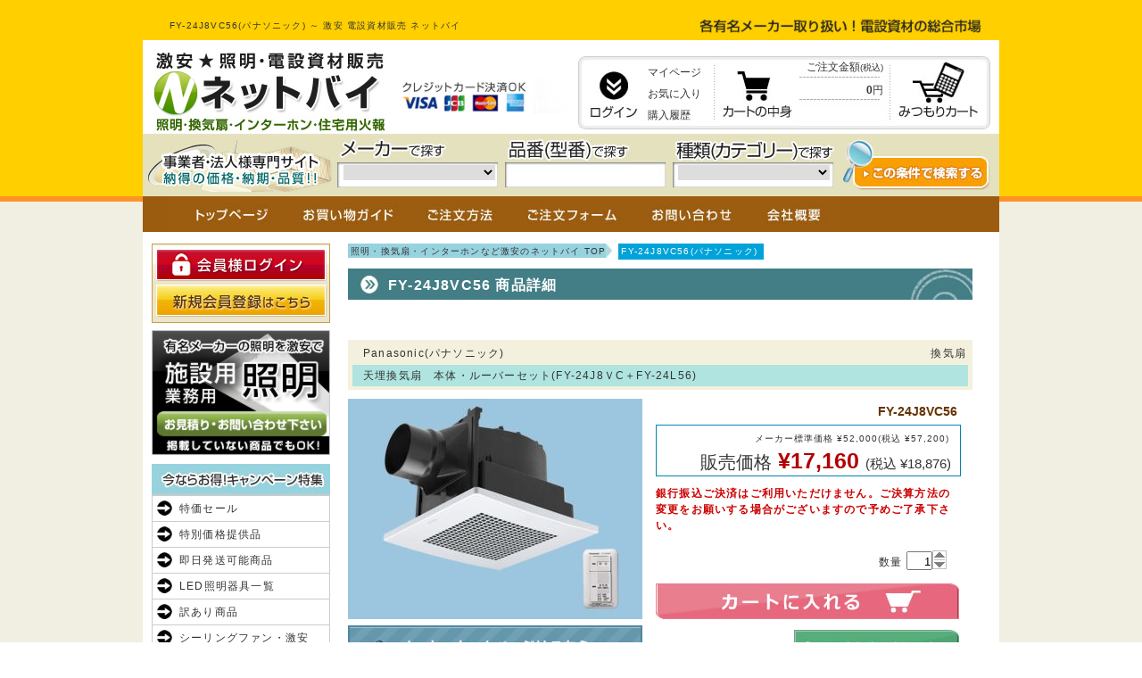

--- FILE ---
content_type: text/html; charset=UTF-8
request_url: https://www.densetu.jp.net/item/0000223653.html
body_size: 7557
content:

<!DOCTYPE html PUBLIC "-//W3C//DTD XHTML 1.0 Transitional//EN" "http://www.w3.org/TR/xhtml1/DTD/xhtml1-transitional.dtd">
<html xmlns="http://www.w3.org/1999/xhtml">

<head>
<meta content="text/html; charset=utf-8" http-equiv="Content-Type" />
<meta name="keywords" content="電設資材,照明,インターホン,換気扇" />
<meta name="description" content="FY-24J8VC56(パナソニック)なら激安電設資材販売のネットバイ。カード、他、決済方法も各種選べます。各種大手メーカーの照明器具・電設資材を激安で販売しております。" />
<title>FY-24J8VC56(パナソニック) ～ 激安 電設資材販売 ネットバイ</title>
<link href="https://www.densetu.jp.net/item/0000223653.html" rel="canonical" />
<link rel="alternate" media="only screen and (max-width: 640px)" href="https://www.densetu.jp.net/sp/item/0000223653.html" />
<link href="../css/common.css" rel="stylesheet" type="text/css" />
<link href="css/syosai.css" rel="stylesheet" type="text/css" />
<!-- Google Tag Manager -->
<script>(function(w,d,s,l,i){w[l]=w[l]||[];w[l].push({'gtm.start':
new Date().getTime(),event:'gtm.js'});var f=d.getElementsByTagName(s)[0],
j=d.createElement(s),dl=l!='dataLayer'?'&l='+l:'';j.async=true;j.src=
'https://www.googletagmanager.com/gtm.js?id='+i+dl;f.parentNode.insertBefore(j,f);
})(window,document,'script','dataLayer','GTM-M66MQ6DC');</script>
<!-- End Google Tag Manager -->

</head>

<body>

<div id="header">
<div class="contents">
<div class="text-box">
<h1>FY-24J8VC56(パナソニック) ～ 激安 電設資材販売 ネットバイ</h1>
<p><img alt="総合市場" height="17" src="/img/otoku.jpg" width="334" /></p>
</div><!-- end .text_box -->
<!-- Google Tag Manager (noscript) -->
<noscript><iframe src="https://www.googletagmanager.com/ns.html?id=GTM-M66MQ6DC"
height="0" width="0" style="display:none;visibility:hidden"></iframe></noscript>
<!-- End Google Tag Manager (noscript) -->
<div class="contents-box">
<p class="shop-name"><a href="https://www.densetu.jp.net/"><img alt="ネットバイ" height="90" src="/img/logo.jpg" width="260" /></a></p>
<p class="card-n"><img alt="クレジットカード" height="39" src="../img/point_n2.jpg" width="191" /></p>
<p class="login-name"></p>
<div class="cart-box">
<div class="cart-inner">
<p class="login-btn"><a href="https://www.densetu.jp.net/mypage/login.html"><img alt="ログイン" height="70" src="/img/btn_login_f1.jpg" width="56" /></a></p>
<ul class="menu-list">
<li><a href="https://www.densetu.jp.net/mypage/login.html">マイページ</a></li>
<li><a href="https://www.densetu.jp.net/mypage/login.html">お気に入り</a></li>
<li><a href="https://www.densetu.jp.net/mypage/login.html">購入履歴</a></li>
</ul><p class="cart-btn"><a href="https://www.densetu.jp.net/cart/index.php"><img alt="カート" alt="cart_btn" height="70" src="/img/btn_cart_f1.jpg" width="82" /></a></p>
<ul class="cart-list">
<li>ご注文金額<span>(税込)</span></li>
<li class="price"><b>0</b>円</li>
</ul>
<p class="mcart-btn"><a href="https://www.densetu.jp.net/m_cart/index.php"><img alt="みつもりカート" height="70" src="/img/btn_mcart_f1.jpg" width="93" /></a></p>
</div><!-- end cart_inner -->
</div><!-- end .cart_box -->
<form action="https://www.densetu.jp.net/item/index.php" method="post">
<div class="search-box-out">
<div class="search-box">
<p class="maker"><img alt="メーカー" height="24" src="/img/search_maker.jpg" width="120" /></p>
<p class="hinban"><img alt="品番" height="24" src="/img/search_no.jpg" width="137" /></p>
<p class="cate"><img alt="カテゴリー" height="24" src="/img/search_cate.jpg" width="180" /></p>
</div><!-- end .search_box -->
</div><!-- end .search_box-out -->

<div class="maker-select">
<select name="select_meaker">
<option></option>
<option value="P">パナソニック電工</option>
<option value="K">コイズミ照明</option>
<option value="O">オーデリック</option>
<option value="D">大光電機</option>
<option value="E">遠藤照明</option>
<option value="M">ウシオライティング</option>
<option value="Y">ヤマギワ</option>
<option value="Z">山田照明</option>
<option value="T">東芝ライテック</option>
<option value="N">ダイキン</option>
<option value="Q">日立</option>
</select>
</div>

<input type="text" name="model_select" class="model-search" id="suggest" />

<div class="category-search">
<select name="category_select">
<option></option>
<option value="1">シャンデリア</option>
<option value="2">シーリングファン</option>
<option value="3">シーリング</option>
<option value="23">小型シーリング</option>
<option value="4">ペンダント</option>
<option value="5">ブラケット</option>
<option value="6">トイレ・浴室・洗面所</option>
<option value="7">キッチンライト</option>
<option value="8">ダウンライト</option>
<option value="9">スポットライト</option>
<option value="10">イルミネーション</option>
<option value="11">スタンド</option>
<option value="24">デスクスタンド</option>
<option value="12">エクステリア</option>
<option value="13">フットライト</option>
<option value="14">間接照明</option>
<option value="15">ベースライト</option>
<option value="16">オプション</option>
<option value="17">リモコン</option>
<option value="19">配線ダクトレール</option>
<option value="18">非常灯・誘導灯</option>
<option value="20">LED・蛍光灯・電球</option>
<option value="22">火災報知器・煙探知機</option>
<option value="26">換気扇</option>
<option value="27">インターホン・ドアホン</option>
<option value="29">エアコン</option>
</select>
</div>

<p class="search_btn"><input type="image" name="serch" src="/img/btn_hsearch_f1.jpg" onmouseover="this.src='/img/btn_hsearch_f2.jpg'" onmouseout="this.src='/img/btn_hsearch_f1.jpg'" /></p>
</form>
</div><!-- end .contents_box -->
</div><!-- end .contents -->
</div><!-- end #header -->

<div id="main-container">
<div class="contents-box">
<ul class="top-menu">
<li><a href="https://www.densetu.jp.net/"><img alt="トップ" height="40" src="/img/btn_top_f1.jpg" width="130" /></a></li>
<li><a href="https://www.densetu.jp.net/guide/"><img alt="ガイド" height="40" src="/img/btn_guide_f1.jpg" width="135" /></a></li>
<li><a href="https://www.densetu.jp.net/howto/"><img alt="注文方法" height="40" src="/img/btn_howto_f1.jpg" width="115" /></a></li>
<li><a href="https://www.densetu.jp.net/order/index.php"><img alt="注文フォーム" height="40" src="/img/btn_order_f1.jpg" width="140" /></a></li>
<li><a href="https://www.densetu.jp.net/toi/index.php"><img alt="お問い合わせ" height="40" src="/img/btn_toi_f1.jpg" width="130" /></a></li>
<li><a href="https://www.densetu.jp.net/about/"><img alt="会社概要" height="40" src="/img/btn_about_f1.jpg" width="105" /></a></li>
</ul>

<div class="contents-inner clearfix">
<div class="right-contents" itemscope itemtype="http://schema.org/Product">

<ul class="pan_navi clearfix">
<li class="top"><a href="https://www.densetu.jp.net/">照明・換気扇・インターホンなど激安のネットバイ TOP</a></li>
<li>FY-24J8VC56(パナソニック) </li>
</ul>


<h2 class="title">FY-24J8VC56 商品詳細</h2>

<div class="title">
<div class="top"><p class="meaker" itemprop="brand" itemscope itemtype="http://schema.org/Brand"><span itemprop="name">Panasonic(パナソニック)</span></p><p class="category">換気扇</p></div>
<div class="bottom clearfix" itemprop="name">天埋換気扇　本体・ルーバーセット(FY-24J8ＶC＋FY-24L56)</div>
</div><!-- end .title -->
<form action="../item/index.php" method="post">
<div class="item_box">
<div class="clearfix">
<div class="left_box">
<p class="photo"><a href="../s_img/P/26/202512/P_FY-24J8VC_56.jpg" class="preview" title="FY-24J8VC56"><img itemprop="image" alt="FY-24J8VC56" src="../s_img/P/26/202512/P_FY-24J8VC_56_330.jpg" width="330" /></a></p>
<p class="maker_link_btn"><a href="https://www2.panasonic.biz/jp/catalog/lighting/products/" target="_blank" rel="nofollow"><img alt="メーカーHP" height="45" src="img/btn_mhp_f1.jpg" width="330" /></a></p>
</div><!-- end .left_box -->
<div class="right_box">
<p class="hinban"><strong itemprop="name">FY-24J8VC56</strong></p>
<div class="price_box">
<div>
<p class="standerd_price">メーカー標準価格 &yen;52,000(税込 &yen;57,200)</p>
<p class="item_price" itemprop="offers" itemscope itemtype="http://schema.org/Offer"><span class="h_price">販売価格</span> &yen;<span itemprop="price">17,160</span> <span class="tax">(税込 &yen;18,876)</span></p>
</div>
</div><!-- end .price_box -->
<p style="margin-top:10px;text-align:right;"> </p>

<p style="color:#CC0000;font-weight:bold;text-align:left;padding:0 20px 10px 0;">銀行振込ご決済はご利用いただけません。ご決算方法の変更をお願いする場合がございますので予めご了承下さい。</p>
<input type="hidden" name="sho_no" value="0000223653" />

<p class="item_select">数量&nbsp;<input class="quantity_input" id="spin" type="text" value="1" name="quantity" maxlength="4" size="2" /></p>
<p class="cart_btn"><input type="image" name="cart" src="img/btn_cart_f1.jpg" onmouseover="this.src='img/btn_cart_f2.jpg'" onmouseout="this.src='img/btn_cart_f1.jpg'"onclick="form.action='https://www.densetu.jp.net/cart/index.php';return true" /></p>

<p class="mcart_btn"><input type="image" name="cart" src="img/btn_mcart_f1.jpg" onmouseover="this.src='img/btn_mcart_f2.jpg'" onmouseout="this.src='img/btn_mcart_f1.jpg'"onclick="form.action='https://www.densetu.jp.net/m_cart/index.php';return true" /></p>
<ul class="icon_list clearfix">
<li><img alt="取り付け" src="img/icon/tori_4.jpg" width="45" height="45" /></li></ul>
</div><!-- end .right_box -->
</div>
<div class="text_box" itemprop="description">
<p><span>[取付方法]</span>　工事必要</p>
<p><span>[機能/他]</span>　排気・強-弱　低騒音形<br />樹脂製本体　ルーバー別売タイプ<br />埋込寸法:240mm角　適用パイプ径:φ100mm<br />特長<br />用途やインテリアにあわせて選べるルーバー別売タイプ、常時換気機能付の低騒音・耐湿形シリーズ<br />●本体とルーバーは別売です<br />●高効率モーターで低消費電力<br />●低騒音設計<br />●羽根が簡単に外せてお掃除ラクラク<br />●常時換気機能で24時間小風量換気運転が可能<br />●風圧式高気密シャッター付<br />●耐湿仕様<br />●電源接続部:本体外部<br />本体:樹脂製<br />羽根:樹脂製 ルーバー:樹脂製<br />埋込寸法:240mm角<br />適用パイプ:呼び径φ100mm<br />FY-24J8VC/56《FY-24J8ＶC＋FY-24L56》<br />■スイッチ同梱<br />お願い<br />●浴室など湿気の多い場所では水滴が落下する場合がありますが、換気扇の故障ではありません。取り付けに際しては不快にならない場所をお選びください。<br />●温泉や殺菌用塩素を使用する公衆浴場等には取り付けないでください。故障の原因となります。 ●1つのスイッチで複数台運転できません<br />用途:浴室<br />用途:トイレ<br />用途:洗面所<br />用途:居間<br />用途:事務所・店舗</p>
</div><!-- end .text_box -->
<div class="return_btn"><a href="./"><img alt="戻る" height="28" src="img/btn_ichiran_f1.jpg" width="144" /></a></div>
</div><!-- end .item_box -->
</form>

<p class="return_btn2"><a href="./"><img alt="戻る" height="28" src="img/btn_ichiran_f1.jpg" width="144" /></a></p>


<h2 class="title">今ならお得！キャンペーン特集</h2>
<div class="cam-box clearfix">
<ul>
<li><a href="https://www.densetu.jp.net/item/outlet_list.php"><img alt="アウトレット" src="/item/cam_img/main_outlet.jpg" height="150" width="200" /></a></li>
<li><a href="https://www.densetu.jp.net/item/tokusen_list.php"><img alt="特選品" src="/item/cam_img/main_tokusen.jpg" height="150" width="200" /></a></li>
<li><a href="https://www.densetu.jp.net/item/wakeari.php"><img alt="訳あり" src="/item/cam_img/main_wakeari.jpg" height="150" width="200" /></a></li>
</ul>
</div>

<p class="title-maker"><img alt="一覧" height="30" src="/img/tit_item.jpg" width="700" /></p>
<div class="maker-catalog-box clearfix">
<ul>
<li><a href="https://www.densetu.jp.net/maker/panasonic.html">パナソニック</a></li>
<li><a href="https://www.densetu.jp.net/maker/koizumi.html">コイズミ</a></li>
<li><a href="https://www.densetu.jp.net/maker/odelic.html">オーデリック照明</a></li>
<li><a href="https://www.densetu.jp.net/maker/daiko.html">大光電機</a></li>
<li><a href="https://www.densetu.jp.net/maker/endo.html">遠藤</a></li>
<li><a href="https://www.densetu.jp.net/maker/yamagiwa.html">ヤマギワ</a></li>
<li><a href="https://www.densetu.jp.net/maker/yamada.html">yamada</a></li>
<li><a href="https://www.densetu.jp.net/maker/toshiba.html">東芝</a></li>
<li><a href="https://www.densetu.jp.net/maker/agled.html">アグレッド</a></li>
<li><a href="https://www.densetu.jp.net/maker/nec.html">NEC</a></li>
<li class="maker-long"><a href="https://www.densetu.jp.net/maker/maxray.html">ウシオライティング(旧マックスレイ)</a></li>
<!-- li><a href="https://www.densetu.jp.net/maker/daikin.html">ダイキン</a></li -->
</ul>
</div><!-- end .maker-catalog-box -->

</div><!-- end .right-contents -->
<div class="left-contents">
<p><a href="https://www.densetu.jp.net/mypage/login.html"><img alt="ログイン" height="44" src="/img/btn_login2_f1.jpg" height="200" /></a></p>
<p><a href="https://www.densetu.jp.net/mypage/info_edit.html"><img alt="登録" height="45" src="/img/btn_member_f1.jpg" height="200" /></a></p>
<p class="pay"><a href="https://www.densetu.jp.net/item/facility.php"><img alt="施設用" src="/item/facility_img/btn_shisetsu_f1.jpg" height="140" width="200" /></a></p>
<p><img alt="キャンペーン" height="35" src="/img/tit_cam.jpg" width="200" /></p>
<ul class="left-menu1">
<li><a href="https://www.densetu.jp.net/item/time2017_list.php">特価セール</a></li>
<li><a href="https://www.densetu.jp.net/item/tokusen_list.php">特別価格提供品</a></li>
<li><a href="https://www.densetu.jp.net/item/daiko.php">即日発送可能商品</a></li>
<li><a href="https://www.densetu.jp.net/item/led.php">LED照明器具一覧</a></li>
<li><a href="https://www.densetu.jp.net/item/wakeari.php">訳あり商品</a></li>
<li><a href="https://www.densetu.jp.net/item/index.php?class=D063">シーリングファン・激安</a></li>
<li><a href="https://www.densetu.jp.net/item/aircon.php">エアコン</a></li>
<li class="last"><a href="https://www.densetu.jp.net/item/index.php?hinban=iDシリーズ">LEDベースライト<br>【iDシリーズ】</a></li>
</ul>

<div id="tab" class="clearfix">
<div class="tab-btn-box clearfix">
<p class="tab-btn"><a class="tab-btn1" href="#"><img alt="カテゴリ" src="/img/tit_cate_b2.jpg" width="100" /></a></p>
<p class="tab-btn tab-off"><a class="tab-btn2" href="#"><img alt="メーカー" src="/img/tit_maker_b1.jpg" width="100" /></a></p>
</div><!-- end .tab-btn-box -->
<ul class="tab-menu1">
<li><dl><dt><p>シャンデリア</p></dt>
<dd>
<p><a href="https://www.densetu.jp.net/item/index.php?cate=1">すべて</a></p>
<p><a href="https://www.densetu.jp.net/item/index.php?cate=1&mount=1">簡易取付型</a></p>
<p class="last"><a href="https://www.densetu.jp.net/item/index.php?cate=1&mount=4">工事必要型</a></p>
</dd></dl></li>
<li><dl><dt><p>シーリングファン</p></dt>
<dd>
<p><a href="https://www.densetu.jp.net/item/index.php?cate=2">すべて</a></p>
<p><a href="https://www.densetu.jp.net/item/index.php?cate=2&mount=1">簡易取付型</a></p>
<p class="last"><a href="https://www.densetu.jp.net/item/index.php?cate=2&mount=4">工事必要型</a></p>
</dd></dl></li>
<li><dl><dt><p>シーリング</p></dt>
<dd>
<p><a href="https://www.densetu.jp.net/item/index.php?cate=3">すべて</a></p>
<p><a href="https://www.densetu.jp.net/item/index.php?cate=3&mount=1">簡易取付型</a></p>
<p class="last"><a href="https://www.densetu.jp.net/item/index.php?cate=3&mount=4">工事必要型</a></p>
</dd></dl></li>
<li><dl><dt><p>和風シーリング</p></dt>
<dd>
<p><a href="https://www.densetu.jp.net/item/index.php?cate=3&wa=1">すべて</a></p>
<p><a href="https://www.densetu.jp.net/item/index.php?cate=3&wa=1&mount=1">簡易取付型</a></p>
<p class="last"><a href="https://www.densetu.jp.net/item/index.php?cate=3&wa=1&mount=4">工事必要型</a></p>
</dd></dl></li>
<li><dl><dt><p>小型シーリング</p></dt>
<dd>
<p><a href="https://www.densetu.jp.net/item/index.php?cate=23">すべて</a></p>
<p><a href="https://www.densetu.jp.net/item/index.php?cate=23&mount=1">簡易取付型</a></p>
<p class="last"><a href="https://www.densetu.jp.net/item/index.php?cate=23&mount=4">工事必要型</a></p>
</dd></dl></li>
<li><dl><dt><p>ペンダント</p></dt>
<dd>
<p><a href="https://www.densetu.jp.net/item/index.php?cate=4">すべて</a></p>
<p><a href="https://www.densetu.jp.net/item/index.php?cate=4&mount=1">簡易取付型</a></p>
<p><a href="https://www.densetu.jp.net/item/index.php?cate=4&mount=3">配線ダクト用(プラグ式)</a></p>
<p class="last"><a href="https://www.densetu.jp.net/item/index.php?cate=4&mount=4">工事必要型</a></p>
</dd></dl></li>
<li><dl><dt><p>和風ペンダント</p></dt>
<dd>
<p><a href="https://www.densetu.jp.net/item/index.php?cate=4&wa=1">すべて</a></p>
<p><a href="https://www.densetu.jp.net/item/index.php?cate=4&wa=1&mount=1">簡易取付型</a></p>
<p><a href="https://www.densetu.jp.net/item/index.php?cate=4&wa=1&mount=3">配線ダクト用(プラグ式)</a></p>
<p class="last"><a href="https://www.densetu.jp.net/item/index.php?cate=4&wa=1&mount=4">工事必要型</a></p>
</dd></dl></li>
<li><dl><dt><a href="https://www.densetu.jp.net/item/index.php?cate=5">ブラケット</a></dt></dl></li>
<li><dl><dt><a href="https://www.densetu.jp.net/item/index.php?cate=6">トイレ・浴室・洗面所</a></dt></dl></li>
<li><dl><dt><p>キッチンライト</p></dt>
<dd>
<p><a href="https://www.densetu.jp.net/item/index.php?cate=7">すべて</a></p>
<p><a href="https://www.densetu.jp.net/item/index.php?cate=7&mount=1">簡易取付型</a></p>
<p class="last"><a href="https://www.densetu.jp.net/item/index.php?cate=7&mount=4">工事必要型</a></p>
</dd></dl></li>
<li><dl><dt><p>ダウンライト</p></dt>
<dd>
<p><a href="https://www.densetu.jp.net/item/index.php?cate=8">すべて</a></p>
<p><a href="https://www.densetu.jp.net/item/index.php?cate=8&hole=38">φ38</a></p>
<p><a href="https://www.densetu.jp.net/item/index.php?cate=8&hole=45">φ45</a></p>
<p><a href="https://www.densetu.jp.net/item/index.php?cate=8&hole=48">φ48</a></p>
<p><a href="https://www.densetu.jp.net/item/index.php?cate=8&hole=50">φ50</a></p>
<p><a href="https://www.densetu.jp.net/item/index.php?cate=8&hole=55">φ55</a></p>
<p><a href="https://www.densetu.jp.net/item/index.php?cate=8&hole=60">φ60</a></p>
<p><a href="https://www.densetu.jp.net/item/index.php?cate=8&hole=65">φ65</a></p>
<p><a href="https://www.densetu.jp.net/item/index.php?cate=8&hole=75">φ75</a></p>
<p><a href="https://www.densetu.jp.net/item/index.php?cate=8&hole=85">φ85</a></p>
<p><a href="https://www.densetu.jp.net/item/index.php?cate=8&hole=100">φ100</a></p>
<p><a href="https://www.densetu.jp.net/item/index.php?cate=8&hole=125">φ125</a></p>
<p><a href="https://www.densetu.jp.net/item/index.php?cate=8&hole=150">φ150</a></p>
<p><a href="https://www.densetu.jp.net/item/index.php?cate=8&hole=175">φ175</a></p>
<p><a href="https://www.densetu.jp.net/item/index.php?cate=8&hole=200">φ200</a></p>
<p><a href="https://www.densetu.jp.net/item/index.php?cate=8&hole=250">φ250</a></p>
<p><a href="https://www.densetu.jp.net/item/index.php?cate=8&hole=300">φ300</a></p>
<p><a href="https://www.densetu.jp.net/item/index.php?cate=8&hole=400">φ400</a></p>
<p><a href="https://www.densetu.jp.net/item/index.php?cate=8&hole=450">φ450</a></p>
<p><a href="https://www.densetu.jp.net/item/index.php?cate=8&hole=75S">角型75</a></p>
<p><a href="https://www.densetu.jp.net/item/index.php?cate=8&hole=100S">角型100</a></p>
<p><a href="https://www.densetu.jp.net/item/index.php?cate=8&hole=125S">角型125</a></p>
<p><a href="https://www.densetu.jp.net/item/index.php?cate=8&hole=150S">角型150</a></p>
</dd>
</dl></li>
<li><dl><dt><p>スポットライト</p></dt>
<dd>
<p><a href="https://www.densetu.jp.net/item/index.php?cate=9">すべて</a></p>
<p><a href="https://www.densetu.jp.net/item/index.php?cate=9&mount=1">簡易取付型</a></p>
<p><a href="https://www.densetu.jp.net/item/index.php?cate=9&mount=3">配線ダクト用(プラグ式)</a></p>
<p class="last"><a href="https://www.densetu.jp.net/item/index.php?cate=9&mount=4">工事必要型</a></p>
</dd></dl></li>
<li><dl><dt><p>配線ダクトレール</p></dt>
<dd>
<p><a href="https://www.densetu.jp.net/item/index.php?cate=19">すべて</a></p>
<p><a href="https://www.densetu.jp.net/item/index.php?cate=19&mount=1">簡易取付型</a></p>
<p class="last"><a href="https://www.densetu.jp.net/item/index.php?cate=19&mount=4">工事必要型</a></p>
</dd></dl></li>
<li><dl><dt><a href="https://www.densetu.jp.net/item/index.php?cate=10">イルミネーション</a></dt></dl></li>
<li><dl><dt><a href="https://www.densetu.jp.net/item/index.php?cate=11">スタンド</a></dt></dl></li>
<li><dl><dt><a href="https://www.densetu.jp.net/item/index.php?cate=24">デスクスタンド</a></dt></dl></li>
<li><dl><dt><p>エクステリア</p></dt>
<dd>
<p><a href="https://www.densetu.jp.net/item/index.php?cate=12">すべて</a></p>
<p><a href="https://www.densetu.jp.net/item/index.php?cate=ex_sp">スポットライト</a></p>
<p class="last"><a href="https://www.densetu.jp.net/item/index.php?cate=ex_te">ガーデンライト</a></p>
</dd>
</dl></li>
<li><dl><dt><a href="https://www.densetu.jp.net/item/index.php?cate=ex_mo">門柱灯</a></dt></dl></li>
<li><dl><dt><a href="https://www.densetu.jp.net/item/index.php?cate=ex_ge">玄関灯</a></dt></dl></li>
<li><dl><dt><a href="https://www.densetu.jp.net/item/index.php?cate=13">フットライト</a></dt></dl></li>
<li><dl><dt><a href="https://www.densetu.jp.net/item/index.php?cate=14">間接照明</a></dt></dl></li>
<li><dl><dt><p>ベースライト</p></dt>
<dd>
<p><a href="https://www.densetu.jp.net/item/index.php?cate=15">すべて</a></p>
<p><a href="https://www.densetu.jp.net/item/index.php?cate=15&mount=1">簡易取付型</a></p>
<p><a href="https://www.densetu.jp.net/item/index.php?cate=15&mount=3">配線ダクト用(プラグ式)</a></p>
<p class="last"><a href="https://www.densetu.jp.net/item/index.php?cate=15&mount=4">工事必要型</a></p>
</dd></dl></li>
<li><dl><dt><a href="https://www.densetu.jp.net/item/index.php?cate=16">オプション</a></dt></dl></li>
<li><dl><dt><a href="https://www.densetu.jp.net/item/index.php?cate=17">リモコン</a></dt></dl></li>
<li><dl><dt><a href="https://www.densetu.jp.net/item/index.php?cate=18">非常・誘導・防犯灯</a></dt></dl></li>
<!-- li><dl><dt><a href="https://www.densetu.jp.net/item/index.php?cate=21">電撃殺虫器</a></dt></dl></li -->
<li><dl><dt><p>LED・蛍光灯・電球</p></dt>
<dd>
<p><a href="https://www.densetu.jp.net/item/index.php?cate=20">すべて</a></p>
<p><a href="https://www.densetu.jp.net/item/index.php?cate=20&led=3">LED</a></p>
<p><a href="https://www.densetu.jp.net/item/index.php?cate=20&fluo=2">蛍光灯</a></p>
<p><a href="https://www.densetu.jp.net/item/index.php?cate=20&incan=1">白熱球</a></p>
<p class="last"><a href="https://www.densetu.jp.net/item/index.php?cate=20&halo=4">ハロゲン</a></p>
</dd></dl></li>
<li><dl><dt><a href="https://www.densetu.jp.net/item/index.php?cate=27">インターホン・ドアホン</a></dt></dl></li>
<li><dl><dt><a href="https://www.densetu.jp.net/item/index.php?cate=22">火災報知機・煙探知機</a></dt></dl></li>
<li><dl><dt><a href="https://www.densetu.jp.net/item/index.php?cate=26">換気扇</a></dt></dl></li>
<li><dl><dt><a href="https://www.densetu.jp.net/item/aircon.php">エアコン</a></dt></dl></li>
<li><dl><dt class="last"><a href="https://www.densetu.jp.net/item/index.php?cate=25">空気清浄・除菌機器</a></dt></dl></li>
</ul>

<ul class="tab-menu2">
<li><a href="https://www.densetu.jp.net/item/index.php?maker=P">パナソニック電工</a></li>
<li><a href="https://www.densetu.jp.net/item/index.php?maker=K">コイズミ</a></li>
<li><a href="https://www.densetu.jp.net/item/index.php?maker=O">オーデリック照明</a></li>
<li><a href="https://www.densetu.jp.net/item/index.php?maker=D">大光電機</a></li>
<li><a href="https://www.densetu.jp.net/item/index.php?maker=E">遠藤照明</a></li>
<li><a href="https://www.densetu.jp.net/item/index.php?maker=Z">山田照明</a></li>
<li class="last"><a href="https://www.densetu.jp.net/item/index.php?maker=T">東芝ライテック</a></li>
</ul>
</div>

<p><img alt="ガイド" height="36" src="/img/tit_guide.jpg" width="200" /></p>
<ul class="guide-menu">
<li><a href="https://www.densetu.jp.net/toi/index.php">お問い合わせ</a></li>
<li><a href="https://www.densetu.jp.net/m_cart/index.php">お見積もり</a></li>
<li><a href="https://www.densetu.jp.net/order/index.php">ご注文フォーム</a></li>
<li><a href="https://www.densetu.jp.net/fax/">FAXでのご注文・お見積もり</a></li>
<li><a href="https://www.densetu.jp.net/guide/">ご利用ガイド</a></li>
<li><a href="https://www.densetu.jp.net/howto/">ご注文方法</a></li>
<li><a href="https://www.densetu.jp.net/guide/">お支払方法</a></li>
<li><a href="https://www.densetu.jp.net/guide/#delivery">配送について</a></li>
<li><a href="https://www.densetu.jp.net/guide/#return">不良品・返品について</a></li>
<li><a href="https://www.densetu.jp.net/guide/#cancel">キャンセルについて</a></li>
<li><a href="https://www.densetu.jp.net/guide/#service">保証とアフターサービス</a></li>
<li><a href="https://www.densetu.jp.net/about/">会社概要</a></li>
<li><a href="https://www.densetu.jp.net/law/">特定販売法表記</a></li>
<li class="last"><a href="https://www.densetu.jp.net/about/#privacy">プライバシーポリシー</a></li>
</ul>

<p class="pay"><a href="/img/Flyer.pdf" target="_blank"><img src="/img/ba_daiko_i.jpg" width="200" height="80" alt="大光電機株式会社オフィシャルInstagram"></a></p>
<p class="pay"><a href="/img/Flyer.pdf" target="_blank"><img src="/img/ba_daiko_y.jpg" width="200" height="80" alt="Youtube"></p>

<table class="cal"><caption>2026　1</caption><tr><td class="sun">日</td><td>月</td><td>火</td><td>水</td><td>木</td><td>金</td><td class="sat">土</td></tr>
<tr><td class="sun"></td><td></td><td></td><td></td><td class="holy">1</td><td class="holy">2</td><td class="sat holy">3</td></tr>

<tr><td class="sun holy">4</td><td>5</td><td>6</td><td>7</td><td>8</td><td>9</td><td class="sat holy">10</td></tr>

<tr><td class="sun holy">11</td><td>12</td><td>13</td><td>14</td><td>15</td><td>16</td><td class="sat holy">17</td></tr>

<tr><td class="sun holy">18</td><td>19</td><td>20</td><td class="now"><p>21</p></td><td>22</td><td>23</td><td class="sat holy">24</td></tr>

<tr><td class="sun holy">25</td><td>26</td><td>27</td><td>28</td><td>29</td><td>30</td><td class="sat holy">31</td></tr>
</table><table class="cal"><caption>2026　2</caption><tr><td class="sun">日</td><td>月</td><td>火</td><td>水</td><td>木</td><td>金</td><td class="sat">土</td></tr>
<tr><td class="sun holy">1</td><td>2</td><td>3</td><td>4</td><td>5</td><td>6</td><td class="sat holy">7</td></tr>

<tr><td class="sun holy">8</td><td>9</td><td>10</td><td>11</td><td>12</td><td>13</td><td class="sat holy">14</td></tr>

<tr><td class="sun holy">15</td><td>16</td><td>17</td><td>18</td><td>19</td><td>20</td><td class="sat holy">21</td></tr>

<tr><td class="sun holy">22</td><td>23</td><td>24</td><td>25</td><td>26</td><td>27</td><td class="sat holy">28</td></tr>
</table><p class="clear">※<span class="holyback">■</span>色は定休日となります</p></div><!-- end .left-contents -->
</div><!--end .contents-inner -->
</div><!-- end .contents-box -->
</div><!-- end #main-container -->

<div id="footer">
<div class="footer-contents clearfix">
<div class="left-contents">
<dl>
<dt><img alt="送料" height="25" src="/img/m_soryo.jpg" width="435" /></dt>
<dd><a href="/guide/#shipping"><img alt="送料無料" height="100" src="/img/t_soryo_f1.jpg" width="420" /></a></dd>
<dt><img alt="お支払" height="25" src="/img/m_pay.jpg" width="435" /></dt>
<dd><img alt="銀行振込・代金引換" height="196" src="/img/t_pay2.jpg" width="420" /></dd>
<dt><img alt="お問い合わせ" height="25" src="/img/m_info.jpg" width="435" /></dt>
<dd class="bg-info"><a href="&#109;a&#105;&#108;&#116;o&#58;in&#102;o&#64;den&#115;et&#117;.j&#112;.&#110;et"><img alt="mail" height="20" src="/img/mail_f1.jpg" width="210" /></a></dd>
</dl>
</div><!-- end .left-contents -->
<div class="right-contents">
<dl>
<dt><img alt="配送" height="25" src="/img/m_delivery.jpg" width="435" /></dt>
<dd class="deli"><img alt="時間指定" height="90" src="/img/t_delivery.jpg" width="420" /></dd>
<dd class="deli"><img alt="時間帯" height="95" src="/img/time.jpg" width="420" /></dd>
<dd><img alt="注意" height="238" src="/img/t_delivery2.jpg" width="420" /></dd>
<dt><img alt="キャンセル" height="25" src="/img/m_cancel.jpg" width="435" /></dt>
<dd><img alt="説明" height="183" src="/img/t_cancel.jpg" width="420" /></dd>
</dl>
</div><!-- end .right-contents -->
<ul class="footer-navi">
<li>|&nbsp;<a href="https://www.densetu.jp.net/">TOP</a>&nbsp;</li>
<li>|&nbsp;<a href="https://www.densetu.jp.net/about/">会社概要&nbsp;</a></li>
<li>|&nbsp;<a href="https://www.densetu.jp.net/guide/">お買い物ガイド</a>&nbsp;</li>
<li>|&nbsp;<a href="https://www.densetu.jp.net/law/">通販法表記</a>&nbsp;</li>
<li>|&nbsp;<a href="https://www.densetu.jp.net/toi/index.php">お問い合わせ</a>&nbsp;</li>
<li>|&nbsp;<a href="https://www.densetu.jp.net/m_cart/index.php">お見積り</a>&nbsp;</li>
<li>|&nbsp;<a href="https://www.densetu.jp.net/order/index.php">ご注文フォーム</a>&nbsp;</li>
<li>|&nbsp;<a href="https://www.densetu.jp.net/cart/index.php">カートを見る</a>&nbsp;</li>
<li>|&nbsp;<a href="https://www.densetu.jp.net/about/#privacy">プライバシーポリシー</a>&nbsp;|</li>
</ul>
</div><!-- end .footer-contents -->
<div class="info">
<div class="info-contents">
<p>激安★照明・電設資材販売<br />ネットバイ<br /><span>〒600-8841　京都市下京区朱雀正会町7番地 / 営業時間 9:00～17:00</span></p>
<ul class="clearfix">
<li><img alt="TEL" height="46" src="/img/fbtn_tel_f1.jpg" width="258" /></li>
<li><img alt="FAX" height="46" src="/img/fbtn_fax_f1.jpg" width="261" /></li>
<li class="last"><a href="&#109;a&#105;&#108;&#116;o&#58;in&#102;o&#64;den&#115;et&#117;.j&#112;.&#110;et"><img alt="MAIL" height="46" src="/img/fbtn_mail_f1.jpg" width="353" /></a></li>
</ul>
</div><!-- .info-contents -->
</div><!-- end .info -->
<div class="copyright">
<div class="copyright-contents">
<p><img alt="Copyright" height="10" src="/img/copyright.jpg" width="303" /></p>
</div><!-- end .copyright-contents -->
</div><!-- end .copyright -->
</div><!-- end #footer -->
<script type="text/javascript" src="../js/jquery.min.js"></script>
<script type="text/javascript" src="../js/jquery.suggest_min.js"></script>
<script type="text/javascript" src="../js/script.js"></script>
<script type="text/javascript" src="../js/jquery.jcarousel.js"></script>
<script type="text/javascript" src="../js/syosai.js"></script>
<script>
  (function(i,s,o,g,r,a,m){i['GoogleAnalyticsObject']=r;i[r]=i[r]||function(){
  (i[r].q=i[r].q||[]).push(arguments)},i[r].l=1*new Date();a=s.createElement(o),
  m=s.getElementsByTagName(o)[0];a.async=1;a.src=g;m.parentNode.insertBefore(a,m)
  })(window,document,'script','//www.google-analytics.com/analytics.js','ga');

  ga('create', 'UA-48262352-1', 'densetu.jp.net');
  ga('send', 'pageview');

</script>
</body>

</html>
